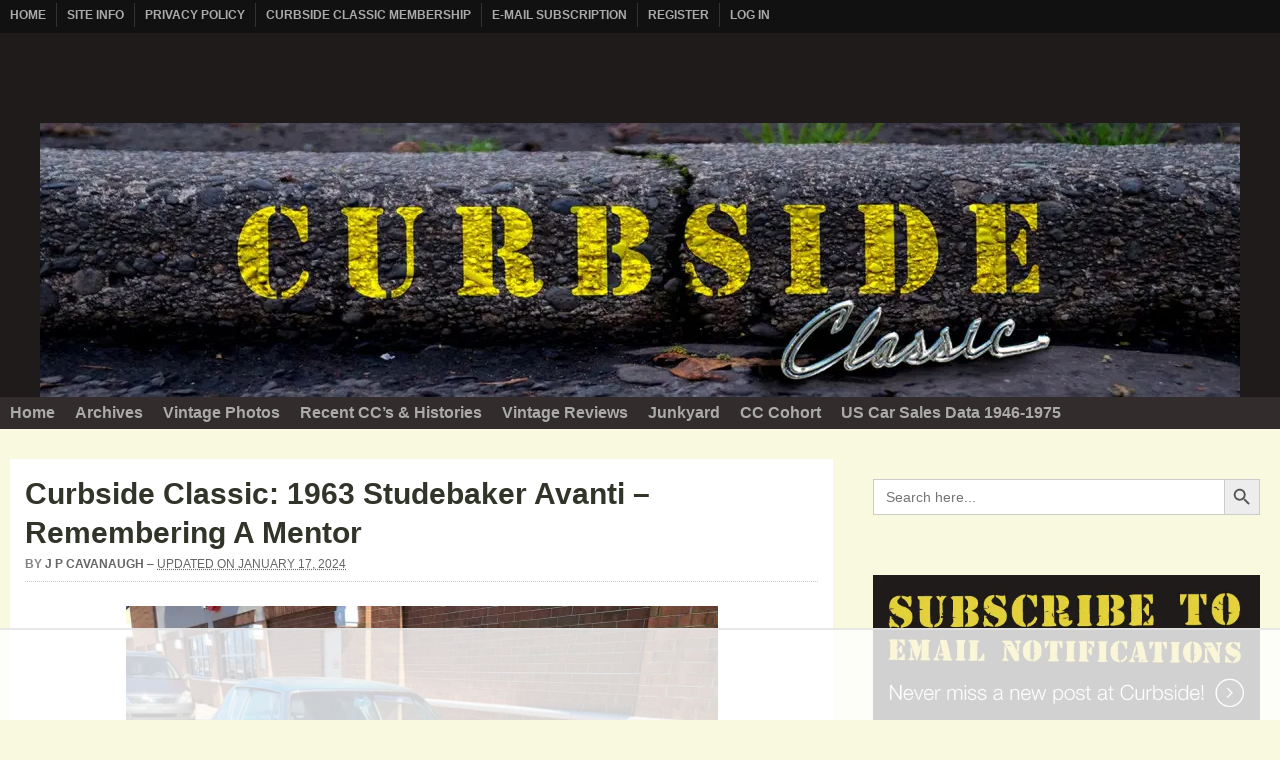

--- FILE ---
content_type: text/html
request_url: https://api.intentiq.com/profiles_engine/ProfilesEngineServlet?at=39&mi=10&dpi=936734067&pt=17&dpn=1&iiqidtype=2&iiqpcid=bdf96ac9-d62e-4e93-9383-1cd461109747&iiqpciddate=1768947573232&pcid=df65802a-d8b0-467e-8329-21e4a6294b65&idtype=3&gdpr=0&japs=false&jaesc=0&jafc=0&jaensc=0&jsver=0.33&testGroup=A&source=pbjs&ABTestingConfigurationSource=group&abtg=A&vrref=https%3A%2F%2Fwww.curbsideclassic.com
body_size: 54
content:
{"abPercentage":97,"adt":1,"ct":2,"isOptedOut":false,"data":{"eids":[]},"dbsaved":"false","ls":true,"cttl":86400000,"abTestUuid":"g_67c22650-6bc4-46bf-9c7b-9d5af9380b54","tc":9,"sid":2101874596}

--- FILE ---
content_type: text/html; charset=utf-8
request_url: https://www.google.com/recaptcha/api2/aframe
body_size: 269
content:
<!DOCTYPE HTML><html><head><meta http-equiv="content-type" content="text/html; charset=UTF-8"></head><body><script nonce="S1bGZ7YpmYaHOYJS34X_QA">/** Anti-fraud and anti-abuse applications only. See google.com/recaptcha */ try{var clients={'sodar':'https://pagead2.googlesyndication.com/pagead/sodar?'};window.addEventListener("message",function(a){try{if(a.source===window.parent){var b=JSON.parse(a.data);var c=clients[b['id']];if(c){var d=document.createElement('img');d.src=c+b['params']+'&rc='+(localStorage.getItem("rc::a")?sessionStorage.getItem("rc::b"):"");window.document.body.appendChild(d);sessionStorage.setItem("rc::e",parseInt(sessionStorage.getItem("rc::e")||0)+1);localStorage.setItem("rc::h",'1768947589039');}}}catch(b){}});window.parent.postMessage("_grecaptcha_ready", "*");}catch(b){}</script></body></html>

--- FILE ---
content_type: text/plain
request_url: https://rtb.openx.net/openrtbb/prebidjs
body_size: -229
content:
{"id":"fa7d1fba-db21-49d9-8e82-a4770dd1fdf7","nbr":0}

--- FILE ---
content_type: text/plain
request_url: https://rtb.openx.net/openrtbb/prebidjs
body_size: -229
content:
{"id":"493bbf83-e9ce-48d4-947f-15aad4fcafca","nbr":0}

--- FILE ---
content_type: text/plain
request_url: https://rtb.openx.net/openrtbb/prebidjs
body_size: -229
content:
{"id":"4a19b046-e6f7-411b-b604-3b4cb4d52ce0","nbr":0}

--- FILE ---
content_type: text/plain
request_url: https://rtb.openx.net/openrtbb/prebidjs
body_size: -86
content:
{"id":"a6fb8190-c5bf-4ada-8dd5-e8a84ad11e2a","nbr":0}

--- FILE ---
content_type: text/plain
request_url: https://rtb.openx.net/openrtbb/prebidjs
body_size: -229
content:
{"id":"d5dd350e-0f99-46cd-a79b-f0c90a19f919","nbr":0}

--- FILE ---
content_type: text/plain
request_url: https://rtb.openx.net/openrtbb/prebidjs
body_size: -229
content:
{"id":"c5f9f0e8-1858-4f42-9262-3ca8ff742d9c","nbr":0}

--- FILE ---
content_type: text/plain
request_url: https://rtb.openx.net/openrtbb/prebidjs
body_size: -229
content:
{"id":"544b7117-ba70-4292-8be7-7d5ddad6c4f3","nbr":0}

--- FILE ---
content_type: text/plain
request_url: https://rtb.openx.net/openrtbb/prebidjs
body_size: -229
content:
{"id":"18ff92d3-4e30-4431-abd8-4d5b450c9a1a","nbr":0}

--- FILE ---
content_type: text/plain
request_url: https://rtb.openx.net/openrtbb/prebidjs
body_size: -229
content:
{"id":"c0a847ad-68ab-4edd-8b8e-fdc0dd0634de","nbr":0}

--- FILE ---
content_type: text/plain
request_url: https://rtb.openx.net/openrtbb/prebidjs
body_size: -229
content:
{"id":"8c787658-6d2d-48ba-9deb-9d8c7c02eec6","nbr":0}

--- FILE ---
content_type: text/plain
request_url: https://rtb.openx.net/openrtbb/prebidjs
body_size: -229
content:
{"id":"1bf2188b-3bae-44ba-b412-982478623f02","nbr":0}

--- FILE ---
content_type: text/plain
request_url: https://rtb.openx.net/openrtbb/prebidjs
body_size: -229
content:
{"id":"fb94b3bf-4e12-4c8e-9a6d-8afb547fc3ce","nbr":0}

--- FILE ---
content_type: text/plain; charset=UTF-8
request_url: https://at.teads.tv/fpc?analytics_tag_id=PUB_17002&tfpvi=&gdpr_consent=&gdpr_status=22&gdpr_reason=220&ccpa_consent=&sv=prebid-v1
body_size: 56
content:
YWRkYTFhZDAtNzg3My00ZWQzLWI3YWEtNTQ5ZjNjYWZiYWZmIy03LTk=

--- FILE ---
content_type: text/plain
request_url: https://rtb.openx.net/openrtbb/prebidjs
body_size: -229
content:
{"id":"814b4abc-f13b-4949-b5a7-cf9d23d253ce","nbr":0}

--- FILE ---
content_type: text/plain
request_url: https://rtb.openx.net/openrtbb/prebidjs
body_size: -229
content:
{"id":"3e91fd92-2144-4b00-b8c0-95719b9d681e","nbr":0}

--- FILE ---
content_type: text/plain
request_url: https://rtb.openx.net/openrtbb/prebidjs
body_size: -229
content:
{"id":"d5680aa2-277e-4bf8-b3da-3ef8be78d76d","nbr":0}

--- FILE ---
content_type: text/plain
request_url: https://rtb.openx.net/openrtbb/prebidjs
body_size: -229
content:
{"id":"73ba668c-ae96-485e-8c49-7a31dec04a52","nbr":0}

--- FILE ---
content_type: text/plain
request_url: https://rtb.openx.net/openrtbb/prebidjs
body_size: -229
content:
{"id":"fd010a5e-fa0e-4642-9ea8-405a4436b966","nbr":0}

--- FILE ---
content_type: text/plain; charset=utf-8
request_url: https://ads.adthrive.com/http-api/cv2
body_size: 7981
content:
{"om":["00eoh6e0","00xbjwwl","04f5pusp","0929nj63","0av741zl","0c298picd1q","0cpicd1q","0hly8ynw","0iyi1awv","0o3ed5fh","0p298ycs8g7","0pycs8g7","0s298m4lr19","0sm4lr19","1","1011_302_56233474","1011_302_56233478","1011_302_56233491","1011_302_56233497","1011_302_56233500","1011_302_56233555","1011_302_56233570","1011_302_56233573","1011_302_56233630","1011_302_56239946","1011_302_56273321","1011_302_56273336","1011_302_56527955","1011_302_56652038","1011_302_56862488","1011_302_56982199","1011_302_56982202","1011_302_56982295","1011_302_56982298","1011_302_56982314","1011_302_56982418","1011_46_11063301","1011_46_11063302","101779_7764-1036209","101779_7764-1036210","1028_8728253","10310289136970_462615644","10310289136970_577824614","10310289136970_593674671","10339421-5836009-0","10ua7afe","11142692","11509227","11633448","1185:1610326628","1185:1610326728","11896988","119_6230649","12010080","12010084","12010088","12168663","12169133","12441761","124843_8","124844_21","124848_7","12552088","1374w81n","13mvd7kb","14700818","1610326728","1611092","17_23391206","17_23391254","17_23391302","17_23391314","17_24104693","17_24104717","17_24104729","17_24632116","17_24632123","17_24683322","17_24696318","17_24696332","17_24765483","17_24766957","17_24766961","17_24766970","17_24766971","17_24766985","17_24767210","17_24767217","17_24767223","17_24767234","17_24767241","17_24767244","17_24767245","17_24767248","17_24767538","1891/84814","1h7yhpl7","1nswb35c","1p89hmtr","1qycnxb6","1zjn1epv","202430_200_EAAYACog7t9UKc5iyzOXBU.xMcbVRrAuHeIU5IyS9qdlP9IeJGUyBMfW1N0_","202430_200_EAAYACogfp82etiOdza92P7KkqCzDPazG1s0NmTQfyLljZ.q7ScyBDr2wK8_","206_492063","206_549410","206_551337","2132:45327624","2132:46036624","2132:46039259","2132:46039504","2132:46039874","2132:46039902","21339403-4854-4fef-a85a-d7a3e7dc5194","2149:12147059","2149:12156461","2149:12168663","2249:553781220","2249:614129898","2249:650628496","2249:650628575","2249:650650503","2249:664731943","2249:696523934","2249:703065356","23022ce3-bb82-432e-b660-df46f69551e2","2307:02fvliub","2307:0llgkye7","2307:0pycs8g7","2307:1nswb35c","2307:28u7c6ez","2307:2gev4xcy","2307:3ql09rl9","2307:4qxmmgd2","2307:61xc53ii","2307:6n1cwui3","2307:7cmeqmw8","2307:82ubdyhk","2307:8linfb0q","2307:8zkh523l","2307:96srbype","2307:9nex8xyd","2307:9t6gmxuz","2307:9vtd24w4","2307:a1vt6lsg","2307:a566o9hb","2307:a7w365s6","2307:a7wye4jw","2307:bpecuyjx","2307:bu0fzuks","2307:bwwbm3ch","2307:c1hsjx06","2307:c3jn1bgj","2307:c7mn7oi0","2307:c88kaley","2307:djstahv8","2307:ekv63n6v","2307:fovbyhjn","2307:fphs0z2t","2307:g49ju19u","2307:hf9ak5dg","2307:hpybs82n","2307:ikek48r0","2307:iw3id10l","2307:j5l7lkp9","2307:jd035jgw","2307:jq895ajv","2307:k28x0smd","2307:ksral26h","2307:ouycdkmq","2307:oxs5exf6","2307:oz3ry6sr","2307:p3cf8j8j","2307:plth4l1a","2307:q0nt8p8d","2307:qjfdr99f","2307:s2ahu2ae","2307:s4s41bit","2307:t83vr4jn","2307:thto5dki","2307:tty470r7","2307:u2cc9kzv","2307:vtri9xns","2307:w6xlb04q","2307:wt0wmo2s","2307:x9yz5t0i","2307:xal6oe9q","2307:xc88kxs9","2307:yy10h45c","23786257","2409_15064_70_85445183","2409_15064_70_86112923","2409_25495_176_CR52092918","2409_25495_176_CR52092919","2409_25495_176_CR52092922","2409_25495_176_CR52092923","2409_25495_176_CR52092957","2409_25495_176_CR52092958","2409_25495_176_CR52092959","2409_25495_176_CR52150651","2409_25495_176_CR52153848","2409_25495_176_CR52175340","2409_25495_176_CR52178315","2409_25495_176_CR52178316","2409_25495_176_CR52186411","2409_25495_176_CR52188001","249c4zlh","25_13mvd7kb","25_4tgls8cg","25_4zai8e8t","25_52qaclee","25_53v6aquw","25_87z6cimm","25_8b5u826e","25_dwjp56fe","25_fjzzyur4","25_hueqprai","25_m2n177jy","25_op9gtamy","25_oz31jrd0","25_pz8lwofu","25_sgaw7i5o","25_ti0s3bz3","25_utberk8n","25_x716iscu","25_yi6qlg3p","25_zwzjgvpw","262594","2636_1101777_7764-1036207","2636_1101777_7764-1036209","2636_1101777_7764-1036212","2662_200562_8172724","2662_200562_8182931","2662_200562_8182933","2676:85402407","2676:85402410","2676:85661851","2676:85690699","2676:85807294","2676:85807301","2676:85807307","2676:85807320","2676:85807326","2676:86410994","2676:86698029","2676:86698169","2676:86698258","26990879","2711_64_12147059","2715_9888_262592","2715_9888_262594","2715_9888_551337","2760:176_CR52150651","28925636","28933536","28u7c6ez","29414696","29414711","29414845","2974:8168537","2974:8168540","2_206_554440","2_206_554460","2bgi8qgg","2h298dl0sv1","2kf27b35","2levso2o","2mokbgft","2vx824el","308_125203_16","31qdo7ks","33144395","33145655","33604789","33605023","34182009","3490:CR52092919","3490:CR52092921","3490:CR52092923","3490:CR52212685","3490:CR52212687","3490:CR52212688","3490:CR52223725","34945989","3646_185414_T26335189","3658_120679_T25996036","3658_136236_fphs0z2t","3658_138741_T26317748","3658_138741_T26317759","3658_15180_T26338217","3658_18098_3ql09rl9","3658_20625_thto5dki","3658_67113_2bgi8qgg","3658_78719_p3cf8j8j","36_46_11063302","3702_139777_24765461","3702_139777_24765466","3702_139777_24765476","3702_139777_24765477","3702_139777_24765483","3702_139777_24765484","3702_139777_24765489","3702_139777_24765530","3702_139777_24765537","3702_139777_24765546","3702_139777_24765548","381513943572","39364467","3LMBEkP-wis","3f2981olgf0","3o6augn1","3ql09rl9","409_216326","409_216396","409_216406","409_216416","409_216496","409_216506","409_223589","409_223591","409_223599","409_225978","409_225982","409_225983","409_225992","409_226322","409_226332","409_226352","409_227223","409_227235","409_227239","409_228115","409_228354","409_228356","409_228362","409_230713","409_230718","409_231798","41d04ccd-24ba-421a-b709-bbe36a2eeb32","43919974","43919976","43919984","43919985","43919986","439246469228","43wj9l5n","44023623","44629254","45327624","458901553568","45999649","46036624","46039902","46243_46_11063302","47869802","481703827","485027845327","48579735","48673705","48700636","48700649","49039749","49068569","49123012","49123013","492063","4941614","4941618","4947806","49606652","49869013","49869015","4aqwokyz","4fk9nxse","4ghpg1az","4qks9viz","4qxmmgd2","4sgewasf","4tgls8cg","4yevyu88","4zai8e8t","501425","51372397","51372410","514819301","521_425_203499","521_425_203500","521_425_203501","521_425_203504","521_425_203505","521_425_203506","521_425_203508","521_425_203509","521_425_203514","521_425_203515","521_425_203517","521_425_203518","521_425_203525","521_425_203526","521_425_203529","521_425_203535","521_425_203536","521_425_203539","521_425_203542","521_425_203543","521_425_203546","521_425_203609","521_425_203612","521_425_203614","521_425_203615","521_425_203617","521_425_203618","521_425_203621","521_425_203627","521_425_203631","521_425_203632","521_425_203633","521_425_203634","521_425_203635","521_425_203636","521_425_203643","521_425_203644","521_425_203648","521_425_203657","521_425_203659","521_425_203660","521_425_203663","521_425_203675","521_425_203677","521_425_203678","521_425_203692","521_425_203693","521_425_203696","521_425_203698","521_425_203699","521_425_203700","521_425_203702","521_425_203703","521_425_203704","521_425_203706","521_425_203708","521_425_203711","521_425_203712","521_425_203714","521_425_203728","521_425_203729","521_425_203730","521_425_203731","521_425_203732","521_425_203733","521_425_203736","521_425_203738","521_425_203742","521_425_203743","521_425_203744","521_425_203750","521_425_203864","521_425_203867","521_425_203868","521_425_203870","521_425_203871","521_425_203874","521_425_203877","521_425_203878","521_425_203880","521_425_203884","521_425_203885","521_425_203890","521_425_203891","521_425_203892","521_425_203893","521_425_203897","521_425_203898","521_425_203905","521_425_203906","521_425_203907","521_425_203908","521_425_203909","521_425_203912","521_425_203913","521_425_203917","521_425_203924","521_425_203926","521_425_203929","521_425_203932","521_425_203933","521_425_203934","521_425_203936","521_425_203937","521_425_203938","521_425_203943","521_425_203946","521_425_203947","521_425_203948","521_425_203949","521_425_203952","521_425_203956","521_425_203961","521_425_203964","521_425_203965","521_425_203966","521_425_203970","521_425_203973","521_425_203975","521_425_203977","521_425_203982","522567","522710","5316_139700_87802704-bd5f-4076-a40b-71f359b6d7bf","5316_139700_8f247a38-d651-4925-9883-c24f9c9285c0","5316_139700_bd0b86af-29f5-418b-9bb4-3aa99ec783bd","5316_139700_cbda64c5-11d0-46f9-8941-2ca24d2911d8","5316_139700_e57da5d6-bc41-40d9-9688-87a11ae6ec85","5316_139700_fd97502e-2b85-4f6c-8c91-717ddf767abc","53v6aquw","549410","5510:1nswb35c","5510:c88kaley","5510:cymho2zs","5510:kecbwzbd","5510:mznp7ktv","5510:ouycdkmq","5510:t393g7ye","5510:uk9x4xmh","55167461","5532:553781913","554443","55526750","5563_66529_OADD2.1316115555006019_1AQHLLNGQBND5SG","5563_66529_OADD2.7284327918174_12Y1U75B86F3AUS27T","5563_66529_OADD2.7353040902704_12VHHVEFFXH8OJ4LUR","5563_66529_OADD2.7353083169082_14CHQFJEGBEH1W68BV","5563_66529_OAIP.4fffe45c1de36bc5b1684992a4e70d6e","5563_66529_OAIP.7139dd6524c85e94ad15863e778f376a","5563_66529_OAIP.b68940c0fa12561ebd4bcaf0bb889ff9","557_409_189392","557_409_189408","557_409_216398","557_409_220139","557_409_220149","557_409_220343","557_409_220344","557_409_223589","557_409_228055","557_409_228074","557_409_228363","557_409_228370","557_409_228378","557_409_230713","557_409_230714","557_409_230716","557_409_230718","558_93_61xc53ii","558_93_c25uv8cd","56071098","560_74_18236267","560_74_18236270","56635908","56635945","5670:8168475","5700:553781913","5726507783","5726594343","576777115309199355","577824614","593674671","59873208","59873222","59873223","59873224","59873230","5989_84349_553781814","5989_91771_694099967","5C0Pe45NTdKX6ZB21WlRBQ","5a5vgxhj","5iujftaz","5mh8a4a2","5r298t0lalb","5sfc9ja1","60168597","6026507537","60f5a06w","61210719","61213159","6126589193","61444664","618576351","618653722","618876699","618980679","61900466","619089559","61916211","61916225","61932920","61932925","61932933","61932948","61932957","61xc53ii","62019681","62187798","62217784","6226505239","6226507991","6226508011","6226522291","6226530649","6226534291","6250_66552_1112487743","6250_66552_1126497634","627225143","627227759","627290883","627301267","627309156","627309159","627506494","628015148","628086965","628153053","628222860","628223277","628360579","628360582","628444256","628444259","628444262","628444349","628444433","628444439","628456307","628456313","628456379","628456382","628622163","628622172","628622241","628622244","628622250","628683371","628687043","628687157","628687460","628687463","628803013","628841673","629007394","629009180","629167998","629168001","629168010","629168565","629171196","629171202","629255550","629350437","62946748","629488423","62980343","62980385","62981075","629984747","629a62ca-3e36-4994-b109-11a966a9ced7","62xhcfc5","630137823","6365_61796_784844652399","6365_61796_784880263591","6365_61796_785451798380","6365_61796_790184873197","63barbg1","63t6qg56","651637462","652348584","6547_67916_S5ULKZlb9k6uizoQCvVL","6547_67916_mrx0exLT1qu20jwORUFy","659216891404","659713728691","670_9916_462615644","670_9916_577824614","676bd673-59ce-4c65-b3d9-40b8ac655666","676lzlnk","67d1999e-ffe1-428f-abef-86f5b157cabd","67swazxr","680_99480_700109379","680_99480_700109391","688078501","690_99485_1610326628","692192868","692192997","697189859","697189873","697189892","697189907","697189917","697189924","697189927","697189960","697189980","697189989","697189993","697189994","697189999","697190012","697190041","697190072","697199588","697199614","697525780","697525781","697525795","697525805","697525824","697876985","697876986","697876988","697876994","697876997","697876998","697876999","697877001","699132041","699554059","699824707","6adqba78","6b8inw6p","6bfbb9is","6hye09n0","6l96h853","6lmy2lg0","6mj57yc0","6n1cwui3","6q29si7r","6rbncy53","6u4glzf8","6z26stpw","6zt4aowl","700109389","700117707","701276081","702397981","702423494","702759436","702759441","702759484","702834487","705524420","705571405","705966208","706320056","70_85402325","70_85690521","70_86082701","70_86698023","730465715401","7354_138543_85807343","74243_74_18268077","74_577824612","74_577824614","7764-1036206","7764-1036207","7764-1036208","7764-1036209","7764-1036211","7764-1036212","77o0iydu","781218652921","794di3me","7969_149355_42375956","7969_149355_45970288","7a0tg1yi","7a6658c5-5420-4a75-bb1c-62b10b96026f","7c61cb58-4990-4fe5-bfb5-ecb34d6cd13c","7cmeqmw8","7n298tsm1p8","7nnanojy","7qIE6HPltrY","7qevw67b","7qnppulg","7sf7w6kh","80ec5mhd","8152859","8152879","8168537","8168539","82_7764-1036202","82_7764-1036209","82_7764-1036210","82ubdyhk","83443844","83443879","85402272","85943196","85954584","86509229","86509230","8b5u826e","8c07f861-742e-4560-a47c-1a09784139de","8i63s069","8l298infb0q","8linfb0q","8o298rkh93v","8orkh93v","8z3l4rh4","8zkh523l","9057/0328842c8f1d017570ede5c97267f40d","9057/211d1f0fa71d1a58cabee51f2180e38f","90_12552094","90_12837802","91950666","91950669","92qnnm8i","94uuso8o","96srbype","97298fzsz2a","97_8152859","97_8152878","9cv2cppz","9d31269e-37d5-4d92-9bba-04621b0ce2a4","9d5f8vic","9hvvrknh","9j298se9oga","9l06fx6u","9nex8xyd","9rqgwgyb","9rvsrrn1","9t6gmxuz","9vykgux1","9wmwe528","9yffr0hr","Fr6ZACsoGJI","a0637yz2","a0oxacu8","a238a533-6f38-4548-997d-7caac80c82da","a566o9hb","a7298wye4jw","a7ab4371-4475-4128-a3fd-849baf541da6","a7w365s6","a7wye4jw","aa84jjkn","ascierwp","auyahd87","ax298w5pt53","axw5pt53","b5298e77p2y","bd5xg6f6","be4hm1i2","bn278v80","bnef280p","bp92pr36","bpecuyjx","bpwmigtk","bvhq38fl","bw5u85ie","c1ac0d89-57d3-4daf-a2ac-4df878fb036e","c1hsjx06","c22985uv8cd","c25uv8cd","c3298dhicuk","c3dhicuk","c3jn1bgj","c7298mn7oi0","c75hp4ji","c7mn7oi0","c7z0h277","c88kaley","cd29840m5wq","cd40m5wq","cfcd6806-8ccb-428f-ba85-c5cb86785551","co17kfxk","cr-0ahxxohiubwe","cr-1oplzoysu9vd","cr-1oplzoysuatj","cr-5dqze5bjubwe","cr-6ovjht2eu9vd","cr-6ovjht2euatj","cr-6ovjht2eubwe","cr-72occ8olu9vd","cr-8us79ie6ubwe","cr-98ru5i3wu9xg","cr-9cqtyk6rz9ri02","cr-Bitc7n_p9iw__vat__49i_k_6v6_h_jce2vj5h_I4lo9gokm","cr-Bitc7n_p9iw__vat__49i_k_6v6_h_jce2vj5h_ZUFnU4yjl","cr-Bitc7n_p9iw__vat__49i_k_6v6_h_jce2vj5h_yApYgdjrj","cr-Bitc7n_p9iw__vat__49i_k_6v6_h_jce2vm6d_U5356gokm","cr-Bitc7n_p9iw__vat__49i_k_6v6_h_jce2vm6d_df3rllhnq","cr-a9s2xe8tubwj","cr-a9s2xf1tubwj","cr-a9s2xg0wubwj","cr-aaqt0j7wubwj","cr-aaqt0k1vubwj","cr-aav22g0wubwj","cr-aav22g1pubwj","cr-aav22g2rubwj","cr-aavwye0wubwj","cr-aavwye1uubwj","cr-aawz2m3vubwj","cr-aawz2m3yubwj","cr-aawz2m4yubwj","cr-aawz2m6qubwj","cr-aawz2m6wubwj","cr-aawz3f0wubwj","cr-aawz3f2subwj","cr-aawz3f2tubwj","cr-aawz3i2xubwj","cr-cz5eolb5uatj","cr-dfsz3h5wu7tmu","cr-gaqt1_k4quarexzqntt","cr-gaqt1_k4quarey3qntt","cr-ghun4f53ubxe","cr-kz4ol95lu9vd","cr-lv8r99tcubwe","cr-sk1vaer4ubwe","cr-vu0tbhteuatj","cr-w5suf4cpu9vd","cr-wm8psj6gubwe","cr-wvy9pnlnubwe","cr-xu1ullzyuatj","cv2huqwc","cymho2zs","czt3qxxp","d4pqkecm","d8ijy7f2","dadb4c92-e34b-4e4b-a5a4-26bd2fdcb7a6","de66hk0y","dg2WmFvzosE","dif1fgsg","djstahv8","dl298hzctga","dlhzctga","dpjydwun","dsugp5th","dttupnse","dwghal43","dwjp56fe","e0298z9bgr8","e2c76his","eb9vjo1r","ed5kozku","ej29882reoz","ekocpzhh","extremereach_creative_76559239","eypd722d","f3craufm","f9298zmsi7x","fdujxvyb","fjp0ceax","fmbxvfw0","fmmrtnw7","fo298vbyhjn","fo44dzby","fovbyhjn","fp298hs0z2t","fphs0z2t","fryszyiz","ft298guiytk","g2ozgyf2","g49ju19u","g4m2hasl","g529811rwow","g5egxitt","ge4000vb","ge4kwk32","gh8va2dg","gis95x88","gpx7xks2","h0cw921b","h352av0k","h4d8w3i0","h5298p8x4yp","h7jwx0t5","h828fwf4","h9sd3inc","hf2989ak5dg","hf9ak5dg","hf9btnbz","hpybs82n","hu2988cf63l","hueqprai","i1gs57kc","i729876wjt4","i776wjt4","i8q65k6g","iaqttatc","idv00ihq","ik298ek48r0","ikek48r0","irMqs4j41TM","iw3id10l","izj71zey","j39smngx","j4r0agpc","j5l7lkp9","jci9uj40","jd035jgw","jonxsolf","jq298895ajv","jq895ajv","jzqxffb2","k1aq2uly","k28x0smd","k32m2mvp","k3mnim0y","ke298clz3yy","kecbwzbd","keclz3yy","ksrdc5dk","kv2blzf2","kxcowe3b","ky0y4b7y","kz8629zd","l4fh84wa","lc298408s2k","lc408s2k","ldnbhfjl","ldv3iy6n","ljai1zni","llssk7bx","lmi8pfvy","lmkhu9q3","lp37a2wq","lu0m1szw","lxf6ue2i","m1gs48fk","m2n177jy","m3128oiv","m4298xt6ckm","m4xt6ckm","m9sef69t","mmczbw1f","mmr74uc4","msspibow","mvs8bhbb","mx298eigr8p","mznp7ktv","n06vfggs","n1nubick","n3egwnq7","nativetouch-32507","np9yfx64","nv0uqrqm","nww7g1ha","o4jf439x","o5h8ha31","o705c5j6","oczmkbuu","oe31iwxh","of0pnoue","ofoon6ir","ofr83ln0","okem47bb","op3f6pcp","op9gtamy","ot91zbhz","ou298ycdkmq","ouycdkmq","oxs5exf6","oz2983ry6sr","oz31jrd0","oz3ry6sr","ozdii3rw","p3cf8j8j","p9jaajrc","pagvt0pd","pga7q9mr","pi2986u4hm4","pi6u4hm4","pl298th4l1a","plth4l1a","poc1p809","ppvl1dzu","pr3rk44v","pug4sba4","pv298u20l8t","pz8lwofu","q0nt8p8d","q9plh3qd","qa298oxvuy4","qaoxvuy4","qffuo3l3","qhj5cnew","qj298rjt3pn","qjfdr99f","qjinld2m","qqj2iqh7","qqvgscdx","quk7w53j","qx169s69","r3298co354x","r3co354x","r747h5eh","rbs0tzzw","risjxoqk","rmttmrq8","rqqpcfh9","rrlikvt1","rup4bwce","rxj4b6nw","s2ahu2ae","s42om3j4","s4s41bit","s6pbymn9","scpvMntwtuw","sdodmuod","sk3ffy7a","spdo2hlz","sr32zoh8","sslkianq","st298jmll2q","t2dlmwva","t393g7ye","t4zab46q","t58zjs8i","t5kb9pme","t62989sf2tp","t73gfjqn","t79r9pdb","ta3n09df","tchmlp1j","th298to5dki","thto5dki","ti0s3bz3","tt298y470r7","ttvuqq7b","tvhhxsdx","u3oyi6bb","u6298m6v3bh","u7863qng","u863nap5","ud298a4zi8x","uhebin5g","ujqkqtnh","utberk8n","uthwjnbu","v1oc480x","v4rfqxto","v5w56b83","vbivoyo6","veuwcd3t","vj7hzkpp","vkbkofrf","vkqnyng8","vosqszns","vu8587rh","w15c67ad","w82ynfkl","w9lu3v5o","w9z4nv6x","wFBPTWkXhX8","wk7ju0s9","wt0wmo2s","wt2980wmo2s","wvye2xa9","wy75flx2","wzzwxxwa","x22981s451d","x420t9me","x59pvthe","x716iscu","x9yz5t0i","xdaezn6y","xgjdt26g","xm17wwex","xm7xmowz","xtxa8s2d","xz9ajlkq","y51tr986","y82lzzu6","ybgpfta6","yi6qlg3p","z8298p3j18i","z8hcebyi","z9yv3kpl","zaiy3lqy","zfexqyi5","zi298bvsmsx","zi298ox91q0","ziox91q0","znl4u1zy","zpm9ltrh","zs4we7u0","zvdz58bk","zwzjgvpw","7979132","7979135"],"pmp":[],"adomains":["1md.org","a4g.com","about.bugmd.com","acelauncher.com","adameve.com","adelion.com","adp3.net","advenuedsp.com","aibidauction.com","aibidsrv.com","akusoli.com","allofmpls.org","arkeero.net","ato.mx","avazutracking.net","avid-ad-server.com","avid-adserver.com","avidadserver.com","aztracking.net","bc-sys.com","bcc-ads.com","bidderrtb.com","bidscube.com","bizzclick.com","bkserving.com","bksn.se","brightmountainads.com","bucksense.io","bugmd.com","ca.iqos.com","capitaloneshopping.com","cdn.dsptr.com","clarifion.com","clean.peebuster.com","cotosen.com","cs.money","cwkuki.com","dallasnews.com","dcntr-ads.com","decenterads.com","derila-ergo.com","dhgate.com","dhs.gov","digitaladsystems.com","displate.com","doyour.bid","dspbox.io","envisionx.co","ezmob.com","fla-keys.com","fmlabsonline.com","g123.jp","g2trk.com","gadgetslaboratory.com","gadmobe.com","getbugmd.com","goodtoknowthis.com","gov.il","grosvenorcasinos.com","guard.io","hero-wars.com","holts.com","howto5.io","http://bookstofilm.com/","http://countingmypennies.com/","http://fabpop.net/","http://folkaly.com/","http://gameswaka.com/","http://gowdr.com/","http://gratefulfinance.com/","http://outliermodel.com/","http://profitor.com/","http://tenfactorialrocks.com/","http://vovviral.com/","https://instantbuzz.net/","https://www.royalcaribbean.com/","ice.gov","imprdom.com","justanswer.com","liverrenew.com","longhornsnuff.com","lovehoney.com","lowerjointpain.com","lymphsystemsupport.com","meccabingo.com","media-servers.net","medimops.de","miniretornaveis.com","mobuppsrtb.com","motionspots.com","mygrizzly.com","myiq.com","myrocky.ca","national-lottery.co.uk","nbliver360.com","ndc.ajillionmax.com","nibblr-ai.com","niutux.com","nordicspirit.co.uk","notify.nuviad.com","notify.oxonux.com","own-imp.vrtzads.com","paperela.com","paradisestays.site","parasiterelief.com","peta.org","pfm.ninja","photoshelter.com","pixel.metanetwork.mobi","pixel.valo.ai","plannedparenthood.org","plf1.net","plt7.com","pltfrm.click","printwithwave.co","privacymodeweb.com","rangeusa.com","readywind.com","reklambids.com","ri.psdwc.com","royalcaribbean.com","royalcaribbean.com.au","rtb-adeclipse.io","rtb-direct.com","rtb.adx1.com","rtb.kds.media","rtb.reklambid.com","rtb.reklamdsp.com","rtb.rklmstr.com","rtbadtrading.com","rtbsbengine.com","rtbtradein.com","saba.com.mx","safevirus.info","securevid.co","seedtag.com","servedby.revive-adserver.net","shift.com","simple.life","smrt-view.com","swissklip.com","taboola.com","tel-aviv.gov.il","temu.com","theoceanac.com","track-bid.com","trackingintegral.com","trading-rtbg.com","trkbid.com","truthfinder.com","unoadsrv.com","usconcealedcarry.com","uuidksinc.net","vabilitytech.com","vashoot.com","vegogarden.com","viewtemplates.com","votervoice.net","vuse.com","waardex.com","wapstart.ru","wdc.go2trk.com","weareplannedparenthood.org","webtradingspot.com","www.royalcaribbean.com","xapads.com","xiaflex.com","yourchamilia.com"]}